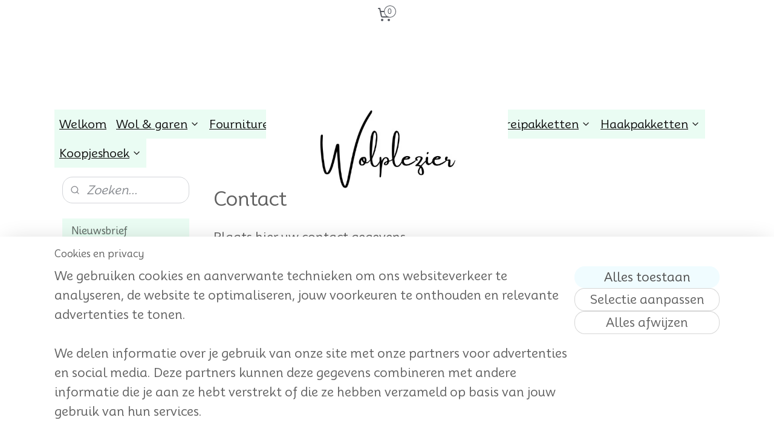

--- FILE ---
content_type: text/html; charset=UTF-8
request_url: https://www.wolplezier.nl/c-7943/contact/
body_size: 18894
content:
<!DOCTYPE html>
<!--[if lt IE 7]>
<html lang="nl"
      class="no-js lt-ie9 lt-ie8 lt-ie7 secure"> <![endif]-->
<!--[if IE 7]>
<html lang="nl"
      class="no-js lt-ie9 lt-ie8 is-ie7 secure"> <![endif]-->
<!--[if IE 8]>
<html lang="nl"
      class="no-js lt-ie9 is-ie8 secure"> <![endif]-->
<!--[if gt IE 8]><!-->
<html lang="nl" class="no-js secure">
<!--<![endif]-->
<head prefix="og: http://ogp.me/ns#">
    <meta http-equiv="Content-Type" content="text/html; charset=UTF-8"/>

    <title>Contact | Wolplezier</title>
    <meta name="robots" content="noarchive"/>
    <meta name="robots" content="index,follow,noodp,noydir"/>
    
    <meta name="viewport" content="width=device-width, initial-scale=1.0"/>
    <meta name="revisit-after" content="1 days"/>
    <meta name="generator" content="Mijnwebwinkel"/>
    <meta name="web_author" content="https://www.mijnwebwinkel.nl/"/>

    

    <meta property="og:site_name" content="Wolplezier"/>

    <meta property="og:title" content="Contact"/>
    <meta property="og:description" content="Plaats hier uw contact gegevens."/>
    <meta property="og:type" content="website"/>
    <meta property="og:url" content="https://www.wolplezier.nl/c-7943/contact/"/>

    <link rel="preload" as="style" href="https://static.myonlinestore.eu/assets/../js/fancybox/jquery.fancybox.css?20260114074236"
          onload="this.onload=null;this.rel='stylesheet'">
    <noscript>
        <link rel="stylesheet" href="https://static.myonlinestore.eu/assets/../js/fancybox/jquery.fancybox.css?20260114074236">
    </noscript>

    <link rel="stylesheet" type="text/css" href="https://asset.myonlinestore.eu/SyhhjfQlFVp8I06AndBh52wJ22ZN.css"/>

    <link rel="preload" as="style" href="https://static.myonlinestore.eu/assets/../fonts/fontawesome-6.4.2/css/fontawesome.min.css?20260114074236"
          onload="this.onload=null;this.rel='stylesheet'">
    <link rel="preload" as="style" href="https://static.myonlinestore.eu/assets/../fonts/fontawesome-6.4.2/css/solid.min.css?20260114074236"
          onload="this.onload=null;this.rel='stylesheet'">
    <link rel="preload" as="style" href="https://static.myonlinestore.eu/assets/../fonts/fontawesome-6.4.2/css/brands.min.css?20260114074236"
          onload="this.onload=null;this.rel='stylesheet'">
    <link rel="preload" as="style" href="https://static.myonlinestore.eu/assets/../fonts/fontawesome-6.4.2/css/v4-shims.min.css?20260114074236"
          onload="this.onload=null;this.rel='stylesheet'">
    <noscript>
        <link rel="stylesheet" href="https://static.myonlinestore.eu/assets/../fonts/font-awesome-4.1.0/css/font-awesome.4.1.0.min.css?20260114074236">
    </noscript>

    <link rel="preconnect" href="https://static.myonlinestore.eu/" crossorigin />
    <link rel="dns-prefetch" href="https://static.myonlinestore.eu/" />
    <link rel="preconnect" href="https://cdn.myonlinestore.eu" crossorigin />
    <link rel="dns-prefetch" href="https://cdn.myonlinestore.eu" />

    <script type="text/javascript" src="https://static.myonlinestore.eu/assets/../js/modernizr.js?20260114074236"></script>
        
    <link rel="canonical" href="https://www.wolplezier.nl/c-7943/contact/"/>
                    <link rel="shortcut icon" type="image/x-icon" href="data:image/x-icon;base64,">
        <link rel="icon" type="image/png" href="[data-uri]" />
    <script>
        var _rollbarConfig = {
        accessToken: 'd57a2075769e4401ab611d78421f1c89',
        captureUncaught: false,
        captureUnhandledRejections: false,
        verbose: false,
        payload: {
            environment: 'prod',
            person: {
                id: 1015,
            },
            ignoredMessages: [
                'request aborted',
                'network error',
                'timeout'
            ]
        },
        reportLevel: 'error'
    };
    // Rollbar Snippet
    !function(r){var e={};function o(n){if(e[n])return e[n].exports;var t=e[n]={i:n,l:!1,exports:{}};return r[n].call(t.exports,t,t.exports,o),t.l=!0,t.exports}o.m=r,o.c=e,o.d=function(r,e,n){o.o(r,e)||Object.defineProperty(r,e,{enumerable:!0,get:n})},o.r=function(r){"undefined"!=typeof Symbol&&Symbol.toStringTag&&Object.defineProperty(r,Symbol.toStringTag,{value:"Module"}),Object.defineProperty(r,"__esModule",{value:!0})},o.t=function(r,e){if(1&e&&(r=o(r)),8&e)return r;if(4&e&&"object"==typeof r&&r&&r.__esModule)return r;var n=Object.create(null);if(o.r(n),Object.defineProperty(n,"default",{enumerable:!0,value:r}),2&e&&"string"!=typeof r)for(var t in r)o.d(n,t,function(e){return r[e]}.bind(null,t));return n},o.n=function(r){var e=r&&r.__esModule?function(){return r.default}:function(){return r};return o.d(e,"a",e),e},o.o=function(r,e){return Object.prototype.hasOwnProperty.call(r,e)},o.p="",o(o.s=0)}([function(r,e,o){var n=o(1),t=o(4);_rollbarConfig=_rollbarConfig||{},_rollbarConfig.rollbarJsUrl=_rollbarConfig.rollbarJsUrl||"https://cdnjs.cloudflare.com/ajax/libs/rollbar.js/2.14.4/rollbar.min.js",_rollbarConfig.async=void 0===_rollbarConfig.async||_rollbarConfig.async;var a=n.setupShim(window,_rollbarConfig),l=t(_rollbarConfig);window.rollbar=n.Rollbar,a.loadFull(window,document,!_rollbarConfig.async,_rollbarConfig,l)},function(r,e,o){var n=o(2);function t(r){return function(){try{return r.apply(this,arguments)}catch(r){try{console.error("[Rollbar]: Internal error",r)}catch(r){}}}}var a=0;function l(r,e){this.options=r,this._rollbarOldOnError=null;var o=a++;this.shimId=function(){return o},"undefined"!=typeof window&&window._rollbarShims&&(window._rollbarShims[o]={handler:e,messages:[]})}var i=o(3),s=function(r,e){return new l(r,e)},d=function(r){return new i(s,r)};function c(r){return t(function(){var e=Array.prototype.slice.call(arguments,0),o={shim:this,method:r,args:e,ts:new Date};window._rollbarShims[this.shimId()].messages.push(o)})}l.prototype.loadFull=function(r,e,o,n,a){var l=!1,i=e.createElement("script"),s=e.getElementsByTagName("script")[0],d=s.parentNode;i.crossOrigin="",i.src=n.rollbarJsUrl,o||(i.async=!0),i.onload=i.onreadystatechange=t(function(){if(!(l||this.readyState&&"loaded"!==this.readyState&&"complete"!==this.readyState)){i.onload=i.onreadystatechange=null;try{d.removeChild(i)}catch(r){}l=!0,function(){var e;if(void 0===r._rollbarDidLoad){e=new Error("rollbar.js did not load");for(var o,n,t,l,i=0;o=r._rollbarShims[i++];)for(o=o.messages||[];n=o.shift();)for(t=n.args||[],i=0;i<t.length;++i)if("function"==typeof(l=t[i])){l(e);break}}"function"==typeof a&&a(e)}()}}),d.insertBefore(i,s)},l.prototype.wrap=function(r,e,o){try{var n;if(n="function"==typeof e?e:function(){return e||{}},"function"!=typeof r)return r;if(r._isWrap)return r;if(!r._rollbar_wrapped&&(r._rollbar_wrapped=function(){o&&"function"==typeof o&&o.apply(this,arguments);try{return r.apply(this,arguments)}catch(o){var e=o;throw e&&("string"==typeof e&&(e=new String(e)),e._rollbarContext=n()||{},e._rollbarContext._wrappedSource=r.toString(),window._rollbarWrappedError=e),e}},r._rollbar_wrapped._isWrap=!0,r.hasOwnProperty))for(var t in r)r.hasOwnProperty(t)&&(r._rollbar_wrapped[t]=r[t]);return r._rollbar_wrapped}catch(e){return r}};for(var p="log,debug,info,warn,warning,error,critical,global,configure,handleUncaughtException,handleAnonymousErrors,handleUnhandledRejection,captureEvent,captureDomContentLoaded,captureLoad".split(","),u=0;u<p.length;++u)l.prototype[p[u]]=c(p[u]);r.exports={setupShim:function(r,e){if(r){var o=e.globalAlias||"Rollbar";if("object"==typeof r[o])return r[o];r._rollbarShims={},r._rollbarWrappedError=null;var a=new d(e);return t(function(){e.captureUncaught&&(a._rollbarOldOnError=r.onerror,n.captureUncaughtExceptions(r,a,!0),e.wrapGlobalEventHandlers&&n.wrapGlobals(r,a,!0)),e.captureUnhandledRejections&&n.captureUnhandledRejections(r,a,!0);var t=e.autoInstrument;return!1!==e.enabled&&(void 0===t||!0===t||"object"==typeof t&&t.network)&&r.addEventListener&&(r.addEventListener("load",a.captureLoad.bind(a)),r.addEventListener("DOMContentLoaded",a.captureDomContentLoaded.bind(a))),r[o]=a,a})()}},Rollbar:d}},function(r,e){function o(r,e,o){if(e.hasOwnProperty&&e.hasOwnProperty("addEventListener")){for(var n=e.addEventListener;n._rollbarOldAdd&&n.belongsToShim;)n=n._rollbarOldAdd;var t=function(e,o,t){n.call(this,e,r.wrap(o),t)};t._rollbarOldAdd=n,t.belongsToShim=o,e.addEventListener=t;for(var a=e.removeEventListener;a._rollbarOldRemove&&a.belongsToShim;)a=a._rollbarOldRemove;var l=function(r,e,o){a.call(this,r,e&&e._rollbar_wrapped||e,o)};l._rollbarOldRemove=a,l.belongsToShim=o,e.removeEventListener=l}}r.exports={captureUncaughtExceptions:function(r,e,o){if(r){var n;if("function"==typeof e._rollbarOldOnError)n=e._rollbarOldOnError;else if(r.onerror){for(n=r.onerror;n._rollbarOldOnError;)n=n._rollbarOldOnError;e._rollbarOldOnError=n}e.handleAnonymousErrors();var t=function(){var o=Array.prototype.slice.call(arguments,0);!function(r,e,o,n){r._rollbarWrappedError&&(n[4]||(n[4]=r._rollbarWrappedError),n[5]||(n[5]=r._rollbarWrappedError._rollbarContext),r._rollbarWrappedError=null);var t=e.handleUncaughtException.apply(e,n);o&&o.apply(r,n),"anonymous"===t&&(e.anonymousErrorsPending+=1)}(r,e,n,o)};o&&(t._rollbarOldOnError=n),r.onerror=t}},captureUnhandledRejections:function(r,e,o){if(r){"function"==typeof r._rollbarURH&&r._rollbarURH.belongsToShim&&r.removeEventListener("unhandledrejection",r._rollbarURH);var n=function(r){var o,n,t;try{o=r.reason}catch(r){o=void 0}try{n=r.promise}catch(r){n="[unhandledrejection] error getting `promise` from event"}try{t=r.detail,!o&&t&&(o=t.reason,n=t.promise)}catch(r){}o||(o="[unhandledrejection] error getting `reason` from event"),e&&e.handleUnhandledRejection&&e.handleUnhandledRejection(o,n)};n.belongsToShim=o,r._rollbarURH=n,r.addEventListener("unhandledrejection",n)}},wrapGlobals:function(r,e,n){if(r){var t,a,l="EventTarget,Window,Node,ApplicationCache,AudioTrackList,ChannelMergerNode,CryptoOperation,EventSource,FileReader,HTMLUnknownElement,IDBDatabase,IDBRequest,IDBTransaction,KeyOperation,MediaController,MessagePort,ModalWindow,Notification,SVGElementInstance,Screen,TextTrack,TextTrackCue,TextTrackList,WebSocket,WebSocketWorker,Worker,XMLHttpRequest,XMLHttpRequestEventTarget,XMLHttpRequestUpload".split(",");for(t=0;t<l.length;++t)r[a=l[t]]&&r[a].prototype&&o(e,r[a].prototype,n)}}}},function(r,e){function o(r,e){this.impl=r(e,this),this.options=e,function(r){for(var e=function(r){return function(){var e=Array.prototype.slice.call(arguments,0);if(this.impl[r])return this.impl[r].apply(this.impl,e)}},o="log,debug,info,warn,warning,error,critical,global,configure,handleUncaughtException,handleAnonymousErrors,handleUnhandledRejection,_createItem,wrap,loadFull,shimId,captureEvent,captureDomContentLoaded,captureLoad".split(","),n=0;n<o.length;n++)r[o[n]]=e(o[n])}(o.prototype)}o.prototype._swapAndProcessMessages=function(r,e){var o,n,t;for(this.impl=r(this.options);o=e.shift();)n=o.method,t=o.args,this[n]&&"function"==typeof this[n]&&("captureDomContentLoaded"===n||"captureLoad"===n?this[n].apply(this,[t[0],o.ts]):this[n].apply(this,t));return this},r.exports=o},function(r,e){r.exports=function(r){return function(e){if(!e&&!window._rollbarInitialized){for(var o,n,t=(r=r||{}).globalAlias||"Rollbar",a=window.rollbar,l=function(r){return new a(r)},i=0;o=window._rollbarShims[i++];)n||(n=o.handler),o.handler._swapAndProcessMessages(l,o.messages);window[t]=n,window._rollbarInitialized=!0}}}}]);
    // End Rollbar Snippet
    </script>
    <script defer type="text/javascript" src="https://static.myonlinestore.eu/assets/../js/jquery.min.js?20260114074236"></script><script defer type="text/javascript" src="https://static.myonlinestore.eu/assets/../js/mww/shop.js?20260114074236"></script><script defer type="text/javascript" src="https://static.myonlinestore.eu/assets/../js/mww/shop/category.js?20260114074236"></script><script defer type="text/javascript" src="https://static.myonlinestore.eu/assets/../js/fancybox/jquery.fancybox.pack.js?20260114074236"></script><script defer type="text/javascript" src="https://static.myonlinestore.eu/assets/../js/fancybox/jquery.fancybox-thumbs.js?20260114074236"></script><script defer type="text/javascript" src="https://static.myonlinestore.eu/assets/../js/mww/image.js?20260114074236"></script><script defer type="text/javascript" src="https://static.myonlinestore.eu/assets/../js/mww/navigation.js?20260114074236"></script><script defer type="text/javascript" src="https://static.myonlinestore.eu/assets/../js/delay.js?20260114074236"></script><script defer type="text/javascript" src="https://static.myonlinestore.eu/assets/../js/mww/ajax.js?20260114074236"></script><script defer type="text/javascript" src="https://static.myonlinestore.eu/assets/../js/foundation/foundation.min.js?20260114074236"></script><script defer type="text/javascript" src="https://static.myonlinestore.eu/assets/../js/foundation/foundation/foundation.topbar.js?20260114074236"></script><script defer type="text/javascript" src="https://static.myonlinestore.eu/assets/../js/foundation/foundation/foundation.tooltip.js?20260114074236"></script><script defer type="text/javascript" src="https://static.myonlinestore.eu/assets/../js/mww/deferred.js?20260114074236"></script>
        <script src="https://static.myonlinestore.eu/assets/webpack/bootstrapper.ce10832e.js"></script>
    
    <script src="https://static.myonlinestore.eu/assets/webpack/vendor.85ea91e8.js" defer></script><script src="https://static.myonlinestore.eu/assets/webpack/main.c5872b2c.js" defer></script>
    
    <script src="https://static.myonlinestore.eu/assets/webpack/webcomponents.377dc92a.js" defer></script>
    
    <script src="https://static.myonlinestore.eu/assets/webpack/render.8395a26c.js" defer></script>

    <script>
        window.bootstrapper.add(new Strap('marketingScripts', []));
    </script>
        <script>
  window.dataLayer = window.dataLayer || [];

  function gtag() {
    dataLayer.push(arguments);
  }

    gtag(
    "consent",
    "default",
    {
      "ad_storage": "denied",
      "ad_user_data": "denied",
      "ad_personalization": "denied",
      "analytics_storage": "denied",
      "security_storage": "granted",
      "personalization_storage": "denied",
      "functionality_storage": "denied",
    }
  );

  gtag("js", new Date());
  gtag("config", 'G-HSRC51ENF9', { "groups": "myonlinestore" });</script>
<script async src="https://www.googletagmanager.com/gtag/js?id=G-HSRC51ENF9"></script>
        <script>
        
    </script>
        
<script>
    var marketingStrapId = 'marketingScripts'
    var marketingScripts = window.bootstrapper.use(marketingStrapId);

    if (marketingScripts === null) {
        marketingScripts = [];
    }

    
    window.bootstrapper.update(new Strap(marketingStrapId, marketingScripts));
</script>
    <noscript>
        <style>ul.products li {
                opacity: 1 !important;
            }</style>
    </noscript>

            <script>
                (function (w, d, s, l, i) {
            w[l] = w[l] || [];
            w[l].push({
                'gtm.start':
                    new Date().getTime(), event: 'gtm.js'
            });
            var f = d.getElementsByTagName(s)[0],
                j = d.createElement(s), dl = l != 'dataLayer' ? '&l=' + l : '';
            j.async = true;
            j.src =
                'https://www.googletagmanager.com/gtm.js?id=' + i + dl;
            f.parentNode.insertBefore(j, f);
        })(window, document, 'script', 'dataLayer', 'GTM-MSQ3L6L');
            </script>

</head>
<body    class="lang-nl_NL layout-width-1100 twoColumn">

    <noscript>
                    <iframe src="https://www.googletagmanager.com/ns.html?id=GTM-MSQ3L6L" height="0" width="0"
                    style="display:none;visibility:hidden"></iframe>
            </noscript>


<header>
    <a tabindex="0" id="skip-link" class="button screen-reader-text" href="#content">Spring naar de hoofdtekst</a>
</header>


<div id="react_element__filter"></div>

<div class="site-container">
    <div class="inner-wrap">
                    <nav class="tab-bar mobile-navigation custom-topbar ">
    <section class="left-button" style="display: none;">
        <a class="mobile-nav-button"
           href="#" data-react-trigger="mobile-navigation-toggle">
                <div   
    aria-hidden role="img"
    class="icon icon--sf-menu
        "
    >
    <svg><use xlink:href="#sf-menu"></use></svg>
    </div>
&#160;
                <span>Menu</span>        </a>
    </section>
    <section class="title-section">
        <span class="title">Wolplezier</span>
    </section>
    <section class="right-button">

                                            <a href="/customer/login/" class="foldout-account">
                <span class="profile-icon"
                      data-logged-in="false">    <div   
    aria-hidden role="img"
    class="icon icon--sf-user
        "
    >
    <svg><use xlink:href="#sf-user"></use></svg>
    </div>
</span>
                    <span class="profile-icon" data-logged-in="true"
                          style="display: none">    <div   
    aria-hidden role="img"
    class="icon icon--sf-user-check
        "
    >
    <svg><use xlink:href="#sf-user-check"></use></svg>
    </div>
</span>
                </a>
                                    
        <a href="/cart/" class="cart-icon hidden">
                <div   
    aria-hidden role="img"
    class="icon icon--sf-shopping-cart
        "
    >
    <svg><use xlink:href="#sf-shopping-cart"></use></svg>
    </div>
            <span class="cart-count" style="display: none"></span>
        </a>
    </section>
</nav>
        
        
        <div class="bg-container custom-css-container"             data-active-language="nl"
            data-current-date="18-01-2026"
            data-category-id="7943"
            data-article-id="unknown"
            data-article-category-id="unknown"
            data-article-name="unknown"
        >
            <noscript class="no-js-message">
                <div class="inner">
                    Javascript is uitgeschakeld.


Zonder Javascript is het niet mogelijk bestellingen te plaatsen in deze webwinkel en zijn een aantal functionaliteiten niet beschikbaar.
                </div>
            </noscript>

            <div id="header">
                <div id="react_root"><!-- --></div>
                <div
                    class="header-bar-top">
                                                
<div class="row header-bar-inner" data-bar-position="top" data-options="sticky_on: large; is_hover: true; scrolltop: true;" data-topbar>
    <section class="top-bar-section">
                                    <div class="module-container cart align-right2">
                    
<div class="header-cart module moduleCartCompact" data-ajax-cart-replace="true" data-productcount="0">
            <a href="/cart/?category_id=7943" class="foldout-cart">
                <div   
    aria-hidden role="img"
    class="icon icon--sf-shopping-cart
        "
            title="Winkelwagen"
    >
    <svg><use xlink:href="#sf-shopping-cart"></use></svg>
    </div>
            <span class="count">0</span>
        </a>
        <div class="hidden-cart-details">
            <div class="invisible-hover-area">
                <div data-mobile-cart-replace="true" class="cart-details">
                                            <div class="cart-summary">
                            Geen artikelen in winkelwagen.
                        </div>
                                    </div>

                            </div>
        </div>
    </div>

                </div>
                        </section>
</div>

                                    </div>

                

        
        

<sf-header-image
    class="web-component"
    header-element-height="133px"
    align="center"
    store-name="Wolplezier"
    store-url="https://www.wolplezier.nl/"
    background-image-url=""
    mobile-background-image-url=""
    logo-custom-width="400"
    logo-custom-height="133"
    page-column-width="1100"
    style="
        height: 133px;

        --background-color: #FFFFFF;
        --background-height: 133px;
        --background-aspect-ratio: 1;
        --scaling-background-aspect-ratio: 2.75;
        --mobile-background-height: 0px;
        --mobile-background-aspect-ratio: 1;
        --color: #616161;
        --logo-custom-width: 400px;
        --logo-custom-height: 133px;
        --logo-aspect-ratio: 3.0075187969925
        ">
            <a href="https://www.wolplezier.nl/" slot="logo" style="max-height: 100%;">
            <img
                src="https://cdn.myonlinestore.eu/93be4c69-6be1-11e9-a722-44a8421b9960/image/cache/full/5141e70d7f2365ec2c7fba6520deb5cdf404257b.jpg"
                alt="Wolplezier"
                style="
                    width: 400px;
                    height: 100%;
                    display: block;
                    max-height: 400px;
                    "
            />
        </a>
    </sf-header-image>
                <div class="header-bar-bottom">
                                                
<div class="row header-bar-inner" data-bar-position="header" data-options="sticky_on: large; is_hover: true; scrolltop: true;" data-topbar>
    <section class="top-bar-section">
                                    <nav class="module-container navigation navigation--mega-menu align-left">
                    <ul>
                            




<li class="">
            <a href="https://www.wolplezier.nl/" class="">
            Welkom
                    </a>

                                </li>
    

    


<li class="has-dropdown">
            <a href="https://www.wolplezier.nl/c-2494263/wol-garen/" class="">
            Wol &amp; garen
                                                <div aria-hidden role="img" class="icon"><svg><use xlink:href="#sf-chevron-down"></use></svg></div>
                                    </a>

                                                    
                <div class="mega-menu">
                    <div class="mega-menu__background"></div>
                    <ul class="mega-menu__list">
                                                    <li class="mega-menu__category">
                                <a class="mega-menu__category-title mega-menu__category-title--" href="https://www.wolplezier.nl/c-3059178/katia/" title="Katia">Katia</a>

                                                                                                        
                                    <ul class="mega-menu__category-list">
                                                                                    <li class="mega-menu__item ">
                                                <a class="mega-menu__link mega-menu__link--" href="https://www.wolplezier.nl/c-5877799/azteca/" title="Azteca">Azteca</a>
                                            </li>
                                                                                    <li class="mega-menu__item ">
                                                <a class="mega-menu__link mega-menu__link--" href="https://www.wolplezier.nl/c-3388553/capri/" title="Capri">Capri</a>
                                            </li>
                                                                                    <li class="mega-menu__item ">
                                                <a class="mega-menu__link mega-menu__link--" href="https://www.wolplezier.nl/c-5830665/cotton-merino-fine/" title="Cotton&#x20;Merino&#x20;Fine">Cotton Merino Fine</a>
                                            </li>
                                                                                    <li class="mega-menu__item ">
                                                <a class="mega-menu__link mega-menu__link--" href="https://www.wolplezier.nl/c-4855336/saigon/" title="Saigon">Saigon</a>
                                            </li>
                                                                                    <li class="mega-menu__item ">
                                                <a class="mega-menu__link mega-menu__link--" href="https://www.wolplezier.nl/c-5434598/soft-gratte/" title="Soft&#x20;Gratt&#x00E9;">Soft Gratté</a>
                                            </li>
                                        
                                                                                    <li class="mega-menu__item mega-menu__item--more">
                                                <a class="mega-menu__link mega-menu__link--" href="https://www.wolplezier.nl/c-3059178/katia/" title="Bekijk&#x20;meer">Bekijk meer    <div   
    aria-hidden role="img"
    class="icon icon--sf-chevron-right
                    icon--small
        "
    >
    <svg><use xlink:href="#sf-chevron-right"></use></svg>
    </div>
</a>
                                            </li>
                                                                            </ul>
                                                            </li>
                                                    <li class="mega-menu__category">
                                <a class="mega-menu__category-title mega-menu__category-title--" href="https://www.wolplezier.nl/c-2624766/scheepjes/" title="Scheepjes">Scheepjes</a>

                                                                                                        
                                    <ul class="mega-menu__category-list">
                                                                                    <li class="mega-menu__item ">
                                                <a class="mega-menu__link mega-menu__link--" href="https://www.wolplezier.nl/c-3388365/colourcrafter/" title="ColourCrafter">ColourCrafter</a>
                                            </li>
                                                                                    <li class="mega-menu__item ">
                                                <a class="mega-menu__link mega-menu__link--" href="https://www.wolplezier.nl/c-3385127/softfun/" title="Softfun">Softfun</a>
                                            </li>
                                                                                    <li class="mega-menu__item ">
                                                <a class="mega-menu__link mega-menu__link--" href="https://www.wolplezier.nl/c-5195951/scheepjes-whirl/" title="Scheepjes&#x20;Whirl">Scheepjes Whirl</a>
                                            </li>
                                                                                    <li class="mega-menu__item ">
                                                <a class="mega-menu__link mega-menu__link--" href="https://www.wolplezier.nl/c-7523691/scheepjes-mega-whirl/" title="Scheepjes&#x20;Mega&#x20;Whirl">Scheepjes Mega Whirl</a>
                                            </li>
                                                                                    <li class="mega-menu__item ">
                                                <a class="mega-menu__link mega-menu__link--" href="https://www.wolplezier.nl/c-5553507/whirlette/" title="Whirlette">Whirlette</a>
                                            </li>
                                        
                                                                                    <li class="mega-menu__item mega-menu__item--more">
                                                <a class="mega-menu__link mega-menu__link--" href="https://www.wolplezier.nl/c-2624766/scheepjes/" title="Bekijk&#x20;meer">Bekijk meer    <div   
    aria-hidden role="img"
    class="icon icon--sf-chevron-right
                    icon--small
        "
    >
    <svg><use xlink:href="#sf-chevron-right"></use></svg>
    </div>
</a>
                                            </li>
                                                                            </ul>
                                                            </li>
                                                    <li class="mega-menu__category">
                                <a class="mega-menu__category-title mega-menu__category-title--" href="https://www.wolplezier.nl/c-3937452/sokkenwol/" title="Sokkenwol">Sokkenwol</a>

                                                                                                        
                                    <ul class="mega-menu__category-list">
                                                                                    <li class="mega-menu__item ">
                                                <a class="mega-menu__link mega-menu__link--" href="https://www.wolplezier.nl/c-7348225/symmetric-socks-blossom/" title="Symmetric&#x20;Socks&#x20;Blossom">Symmetric Socks Blossom</a>
                                            </li>
                                                                                    <li class="mega-menu__item ">
                                                <a class="mega-menu__link mega-menu__link--" href="https://www.wolplezier.nl/c-7348243/symmetric-socks-rainbow/" title="Symmetric&#x20;Socks&#x20;Rainbow">Symmetric Socks Rainbow</a>
                                            </li>
                                                                                    <li class="mega-menu__item ">
                                                <a class="mega-menu__link mega-menu__link--" href="https://www.wolplezier.nl/c-7271046/funny-socks/" title="Funny&#x20;Socks">Funny Socks</a>
                                            </li>
                                                                                    <li class="mega-menu__item ">
                                                <a class="mega-menu__link mega-menu__link--" href="https://www.wolplezier.nl/c-7348345/united-socks/" title="United&#x20;Socks">United Socks</a>
                                            </li>
                                                                                    <li class="mega-menu__item ">
                                                <a class="mega-menu__link mega-menu__link--" href="https://www.wolplezier.nl/c-7406327/katia-aiti-socks/" title="Katia&#x20;Aiti&#x20;Socks">Katia Aiti Socks</a>
                                            </li>
                                        
                                                                                    <li class="mega-menu__item mega-menu__item--more">
                                                <a class="mega-menu__link mega-menu__link--" href="https://www.wolplezier.nl/c-3937452/sokkenwol/" title="Bekijk&#x20;meer">Bekijk meer    <div   
    aria-hidden role="img"
    class="icon icon--sf-chevron-right
                    icon--small
        "
    >
    <svg><use xlink:href="#sf-chevron-right"></use></svg>
    </div>
</a>
                                            </li>
                                                                            </ul>
                                                            </li>
                                                    <li class="mega-menu__category">
                                <a class="mega-menu__category-title mega-menu__category-title--" href="https://www.wolplezier.nl/c-7505358/rico/" title="Rico">Rico</a>

                                                                                                        
                                    <ul class="mega-menu__category-list">
                                                                                    <li class="mega-menu__item ">
                                                <a class="mega-menu__link mega-menu__link--" href="https://www.wolplezier.nl/c-7505361/ricorumi-spin-spin/" title="Ricorumi&#x20;Spin&#x20;Spin">Ricorumi Spin Spin</a>
                                            </li>
                                        
                                                                            </ul>
                                                            </li>
                                                    <li class="mega-menu__category">
                                <a class="mega-menu__category-title mega-menu__category-title--" href="https://www.wolplezier.nl/c-7704531/too-good-to-go-boxen/" title="Too&#x20;Good&#x20;To&#x20;Go&#x20;boxen&#x21;">Too Good To Go boxen!</a>

                                                            </li>
                        
                                            </ul>
                </div>
                        </li>
    

    


<li class="has-dropdown">
            <a href="https://www.wolplezier.nl/c-3492622/fournituren/" class="">
            Fournituren
                                                <div aria-hidden role="img" class="icon"><svg><use xlink:href="#sf-chevron-down"></use></svg></div>
                                    </a>

                                                    
                <div class="mega-menu">
                    <div class="mega-menu__background"></div>
                    <ul class="mega-menu__list">
                                                    <li class="mega-menu__category">
                                <a class="mega-menu__category-title mega-menu__category-title--" href="https://www.wolplezier.nl/c-4907144/haaknaalden/" title="Haaknaalden">Haaknaalden</a>

                                                                                                        
                                    <ul class="mega-menu__category-list">
                                                                                    <li class="mega-menu__item ">
                                                <a class="mega-menu__link mega-menu__link--" href="https://www.wolplezier.nl/c-4907145/haaknaalden-opry/" title="Haaknaalden&#x20;opry">Haaknaalden opry</a>
                                            </li>
                                        
                                                                            </ul>
                                                            </li>
                                                    <li class="mega-menu__category">
                                <a class="mega-menu__category-title mega-menu__category-title--" href="https://www.wolplezier.nl/c-4916234/breinaalden/" title="Breinaalden">Breinaalden</a>

                                                                                                        
                                    <ul class="mega-menu__category-list">
                                                                                    <li class="mega-menu__item ">
                                                <a class="mega-menu__link mega-menu__link--" href="https://www.wolplezier.nl/c-4916326/breinaalden-voor-sokken/" title="Breinaalden&#x20;voor&#x20;sokken">Breinaalden voor sokken</a>
                                            </li>
                                                                                    <li class="mega-menu__item ">
                                                <a class="mega-menu__link mega-menu__link--" href="https://www.wolplezier.nl/c-5569296/addi-rondbreinaalden/" title="Addi&#x20;Rondbreinaalden">Addi Rondbreinaalden</a>
                                            </li>
                                        
                                                                            </ul>
                                                            </li>
                                                    <li class="mega-menu__category">
                                <a class="mega-menu__category-title mega-menu__category-title--" href="https://www.wolplezier.nl/c-5669324/haak-en-brei-accessoires/" title="Haak&#x20;en&#x20;Brei&#x20;accessoires">Haak en Brei accessoires</a>

                                                            </li>
                                                    <li class="mega-menu__category">
                                <a class="mega-menu__category-title mega-menu__category-title--" href="https://www.wolplezier.nl/c-5545024/overige-naalden/" title="Overige&#x20;naalden">Overige naalden</a>

                                                            </li>
                                                    <li class="mega-menu__category">
                                <a class="mega-menu__category-title mega-menu__category-title--" href="https://www.wolplezier.nl/c-5642684/overige-fournituren/" title="Overige&#x20;fournituren">Overige fournituren</a>

                                                            </li>
                                                    <li class="mega-menu__category">
                                <a class="mega-menu__category-title mega-menu__category-title--" href="https://www.wolplezier.nl/c-3385145/benodigdheden/" title="Benodigdheden">Benodigdheden</a>

                                                                                                        
                                    <ul class="mega-menu__category-list">
                                                                                    <li class="mega-menu__item ">
                                                <a class="mega-menu__link mega-menu__link--" href="https://www.wolplezier.nl/c-4915568/metalen-ringen/" title="Metalen&#x20;ringen">Metalen ringen</a>
                                            </li>
                                                                                    <li class="mega-menu__item ">
                                                <a class="mega-menu__link mega-menu__link--" href="https://www.wolplezier.nl/c-5669411/veiligheidsogen/" title="Veiligheidsogen">Veiligheidsogen</a>
                                            </li>
                                                                                    <li class="mega-menu__item ">
                                                <a class="mega-menu__link mega-menu__link--" href="https://www.wolplezier.nl/c-4915613/vulling/" title="Vulling">Vulling</a>
                                            </li>
                                        
                                                                            </ul>
                                                            </li>
                        
                                            </ul>
                </div>
                        </li>
    

    


<li class="has-dropdown">
            <a href="https://www.wolplezier.nl/c-2625123/boeken-patronen/" class="">
            Boeken &amp; patronen
                                                <div aria-hidden role="img" class="icon"><svg><use xlink:href="#sf-chevron-down"></use></svg></div>
                                    </a>

                                                    
                <div class="mega-menu">
                    <div class="mega-menu__background"></div>
                    <ul class="mega-menu__list">
                                                    <li class="mega-menu__category">
                                <a class="mega-menu__category-title mega-menu__category-title--" href="https://www.wolplezier.nl/c-4801165/magazines-katia/" title="Magazines&#x20;Katia">Magazines Katia</a>

                                                            </li>
                                                    <li class="mega-menu__category">
                                <a class="mega-menu__category-title mega-menu__category-title--" href="https://www.wolplezier.nl/c-4915287/gratis-patronen/" title="Gratis&#x20;patronen">Gratis patronen</a>

                                                                                                        
                                    <ul class="mega-menu__category-list">
                                                                                    <li class="mega-menu__item ">
                                                <a class="mega-menu__link mega-menu__link--" href="https://www.wolplezier.nl/c-7605189/herfstslinger/" title="Herfstslinger">Herfstslinger</a>
                                            </li>
                                                                                    <li class="mega-menu__item ">
                                                <a class="mega-menu__link mega-menu__link--" href="https://www.wolplezier.nl/c-7699308/kerstboompjes-slinger/" title="Kerstboompjes-slinger&#x21;">Kerstboompjes-slinger!</a>
                                            </li>
                                        
                                                                            </ul>
                                                            </li>
                                                    <li class="mega-menu__category">
                                <a class="mega-menu__category-title mega-menu__category-title--" href="https://www.wolplezier.nl/c-5708280/yarn-the-after-party/" title="Yarn&#x20;The&#x20;After&#x20;Party">Yarn The After Party</a>

                                                            </li>
                                                    <li class="mega-menu__category">
                                <a class="mega-menu__category-title mega-menu__category-title--" href="https://www.wolplezier.nl/c-7605174/scheepjes-boeken-portfolio-s/" title="Scheepjes&#x20;boeken&#x20;&amp;&#x20;portfolio&#x27;s">Scheepjes boeken &amp; portfolio&#039;s</a>

                                                            </li>
                                                    <li class="mega-menu__category">
                                <a class="mega-menu__category-title mega-menu__category-title--" href="https://www.wolplezier.nl/c-7605177/overige-boeken/" title="Overige&#x20;boeken">Overige boeken</a>

                                                            </li>
                        
                                            </ul>
                </div>
                        </li>
    

    
    

<li class="has-dropdown active">
            <a href="https://www.wolplezier.nl/c-7943/contact/" class="">
            Contact
                                                <div aria-hidden role="img" class="icon"><svg><use xlink:href="#sf-chevron-down"></use></svg></div>
                                    </a>

                                                    
                <div class="mega-menu">
                    <div class="mega-menu__background"></div>
                    <ul class="mega-menu__list">
                                                    <li class="mega-menu__category">
                                <a class="mega-menu__category-title mega-menu__category-title--" href="https://www.wolplezier.nl/c-4742315/algemene-voorwaarden/" title="ALGEMENE&#x20;VOORWAARDEN">ALGEMENE VOORWAARDEN</a>

                                                            </li>
                        
                                            </ul>
                </div>
                        </li>
    

    


<li class="has-dropdown">
            <a href="https://www.wolplezier.nl/c-7605090/breipakketten/" class="">
            Breipakketten
                                                <div aria-hidden role="img" class="icon"><svg><use xlink:href="#sf-chevron-down"></use></svg></div>
                                    </a>

                                                    
                <div class="mega-menu">
                    <div class="mega-menu__background"></div>
                    <ul class="mega-menu__list">
                                                    <li class="mega-menu__category">
                                <a class="mega-menu__category-title mega-menu__category-title--" href="https://www.wolplezier.nl/c-7605096/truien-vesten/" title="Truien&#x20;&amp;&#x20;vesten">Truien &amp; vesten</a>

                                                            </li>
                                                    <li class="mega-menu__category">
                                <a class="mega-menu__category-title mega-menu__category-title--" href="https://www.wolplezier.nl/c-7605099/sjaals-omslagdoeken/" title="Sjaals&#x20;&amp;&#x20;omslagdoeken">Sjaals &amp; omslagdoeken</a>

                                                            </li>
                                                    <li class="mega-menu__category">
                                <a class="mega-menu__category-title mega-menu__category-title--" href="https://www.wolplezier.nl/c-7605102/dekens-kussens/" title="Dekens&#x20;&amp;&#x20;kussens">Dekens &amp; kussens</a>

                                                            </li>
                                                    <li class="mega-menu__category">
                                <a class="mega-menu__category-title mega-menu__category-title--" href="https://www.wolplezier.nl/c-7605105/baby-kinderkleding/" title="Baby-&#x20;&amp;&#x20;kinderkleding">Baby- &amp; kinderkleding</a>

                                                            </li>
                                                    <li class="mega-menu__category">
                                <a class="mega-menu__category-title mega-menu__category-title--" href="https://www.wolplezier.nl/c-7605108/overige-breipakketten/" title="Overige&#x20;breipakketten">Overige breipakketten</a>

                                                            </li>
                        
                                            </ul>
                </div>
                        </li>
    

    


<li class="has-dropdown">
            <a href="https://www.wolplezier.nl/c-7605093/haakpakketten/" class="">
            Haakpakketten
                                                <div aria-hidden role="img" class="icon"><svg><use xlink:href="#sf-chevron-down"></use></svg></div>
                                    </a>

                                                    
                <div class="mega-menu">
                    <div class="mega-menu__background"></div>
                    <ul class="mega-menu__list">
                                                    <li class="mega-menu__category">
                                <a class="mega-menu__category-title mega-menu__category-title--" href="https://www.wolplezier.nl/c-7605111/truien-vesten/" title="Truien&#x20;&amp;&#x20;vesten">Truien &amp; vesten</a>

                                                            </li>
                                                    <li class="mega-menu__category">
                                <a class="mega-menu__category-title mega-menu__category-title--" href="https://www.wolplezier.nl/c-7605114/sjaals-omslagdoeken/" title="Sjaals&#x20;&amp;&#x20;omslagdoeken">Sjaals &amp; omslagdoeken</a>

                                                            </li>
                                                    <li class="mega-menu__category">
                                <a class="mega-menu__category-title mega-menu__category-title--" href="https://www.wolplezier.nl/c-7605117/dekens-kussens/" title="Dekens&#x20;&amp;&#x20;kussens">Dekens &amp; kussens</a>

                                                            </li>
                                                    <li class="mega-menu__category">
                                <a class="mega-menu__category-title mega-menu__category-title--" href="https://www.wolplezier.nl/c-7605120/baby-kinderkleding/" title="Baby-&#x20;&amp;&#x20;kinderkleding">Baby- &amp; kinderkleding</a>

                                                            </li>
                                                    <li class="mega-menu__category">
                                <a class="mega-menu__category-title mega-menu__category-title--" href="https://www.wolplezier.nl/c-7605123/mandala-s/" title="Mandala&#x27;s&#x20;">Mandala&#039;s </a>

                                                            </li>
                                                    <li class="mega-menu__category">
                                <a class="mega-menu__category-title mega-menu__category-title--" href="https://www.wolplezier.nl/c-7605126/slingers-overige-haakpakketten/" title="Slingers&#x20;&amp;&#x20;overige&#x20;haakpakketten">Slingers &amp; overige haakpakketten</a>

                                                            </li>
                                                    <li class="mega-menu__category">
                                <a class="mega-menu__category-title mega-menu__category-title--" href="https://www.wolplezier.nl/c-7614759/knuffels/" title="Knuffels">Knuffels</a>

                                                            </li>
                                                    <li class="mega-menu__category">
                                <a class="mega-menu__category-title mega-menu__category-title--" href="https://www.wolplezier.nl/c-7698590/kerst/" title="Kerst">Kerst</a>

                                                            </li>
                        
                                            </ul>
                </div>
                        </li>
    

    


<li class="has-dropdown">
            <a href="https://www.wolplezier.nl/c-7733712/koopjeshoek/" class="">
            Koopjeshoek
                                                <div aria-hidden role="img" class="icon"><svg><use xlink:href="#sf-chevron-down"></use></svg></div>
                                    </a>

                                                    
                <div class="mega-menu">
                    <div class="mega-menu__background"></div>
                    <ul class="mega-menu__list">
                                                    <li class="mega-menu__category">
                                <a class="mega-menu__category-title mega-menu__category-title--" href="https://www.wolplezier.nl/c-7718103/delicia/" title="Delicia">Delicia</a>

                                                            </li>
                                                    <li class="mega-menu__category">
                                <a class="mega-menu__category-title mega-menu__category-title--" href="https://www.wolplezier.nl/c-5817490/mohair-cotton/" title="Mohair&#x20;Cotton">Mohair Cotton</a>

                                                            </li>
                                                    <li class="mega-menu__category">
                                <a class="mega-menu__category-title mega-menu__category-title--" href="https://www.wolplezier.nl/c-7406504/big-bambi/" title="Big&#x20;Bambi">Big Bambi</a>

                                                            </li>
                                                    <li class="mega-menu__category">
                                <a class="mega-menu__category-title mega-menu__category-title--" href="https://www.wolplezier.nl/c-7595940/holi/" title="Holi">Holi</a>

                                                            </li>
                                                    <li class="mega-menu__category">
                                <a class="mega-menu__category-title mega-menu__category-title--" href="https://www.wolplezier.nl/c-7348486/funny-aran/" title="Funny&#x20;Aran">Funny Aran</a>

                                                            </li>
                                                    <li class="mega-menu__category">
                                <a class="mega-menu__category-title mega-menu__category-title--" href="https://www.wolplezier.nl/c-7534794/paint/" title="Paint">Paint</a>

                                                            </li>
                        
                                            </ul>
                </div>
                        </li>

                    </ul>
                </nav>
                        </section>
</div>

                                    </div>
            </div>

                            <div class="mega-menu-overlay"></div>
            
            
            <div id="content" class="columncount-2">
                <div class="row">
                                                                                                                            <div class="columns large-11 medium-10 medium-push-4 large-push-3" id="centercolumn">
    
    
                                <script>
        window.bootstrapper.add(new Strap('filters', ));
        window.bootstrapper.add(new Strap('criteria', ));
    </script>
    
                        
                        <div class="intro rte_content">
                    <h1>Contact</h1>
                            <p>Plaats hier uw contact gegevens.</p>
            </div>

    


<form accept-charset="UTF-8" name="contact"
          method="post" action="https://www.wolplezier.nl/c-7943/contact/" class="block legacy">

<div class="form-group        ">
    <label class="control-label required" for="contact_name">Uw naam</label><div class="control-group">
            <div class="control-container   no-errors    ">
                                <input type="text"
            id="contact_name" name="contact[name]" required="required" class="form-control"
                                                    data-validator-range="0-0"
                />
                    </div>
                                </div>
</div>
    
<div class="form-group        ">
    <label class="control-label required" for="contact_email">Uw e-mail</label><div class="control-group">
            <div class="control-container   no-errors    ">
                                <input type="email"
            id="contact_email" name="contact[email]" required="required" class="form-control"
                                                    data-validator-range="0-0"
                />
                    </div>
                                </div>
</div>
    
<div class="form-group        ">
    <label class="control-label" for="contact_phone">Uw telefoonnummer</label><div class="control-group">
            <div class="control-container   no-errors    ">
                                <input type="text"
            id="contact_phone" name="contact[phone]" class="form-control"
                                                    data-validator-range="0-0"
                />
                    </div>
                                </div>
</div>
    
<div class="form-group        ">
    <label class="control-label" for="contact_message">Uw bericht</label><div class="control-group">
            <div class="control-container   no-errors    ">
                                    
    <textarea id="contact_message" name="contact[message]" rows="7" class="form-control"
                            data-validator-range="0-0"
            ></textarea>
    
    
            </div>
                                </div>
</div>
    

<div style="display: none">
    <div class="form-group        ">
    <label class="control-label" for="contact_website">Website</label><div class="control-group">
            <div class="control-container   no-errors    ">
                                <input type="text"
            id="contact_website" name="contact[website]" class="form-control"
                                                    data-validator-range="0-0"
                />
                    </div>
                                </div>
</div>
    
</div>

    
    <input type="checkbox" id="contact_newsletter_signup_signup" name="contact[newsletter_signup][signup]" class="form-control" value="1" />
    <label class="control-label" for="contact_newsletter_signup_signup">Ik wil tevens graag de nieuwsbrief ontvangen.</label>

<div class="form-group">
    <div class="control-group">
        <div class="control-container">
            <img class="captcha_image" id="captcha_696cc87181c14" src="/_gcb/generate-captcha/_captcha_captcha?n=a74deb1b589040b303f86565f9f98962" alt="" title="captcha" width="130" height="50" /><script type="text/javascript">
        function reload_captcha_696cc87181c14() {
            var img = document.getElementById('captcha_696cc87181c14');
            img.src = '/_gcb/generate-captcha/_captcha_captcha?n=a74deb1b589040b303f86565f9f98962?n=' + (new Date()).getTime();
        }
    </script><a class="captcha_reload" href="javascript:reload_captcha_696cc87181c14();">Vernieuwen</a><input type="text"
            id="contact_captcha" name="contact[captcha]" required="required" class="form-control"
                                                    data-validator-range="0-0"
                />
        </div>
    </div>
    <label class="control-label required" for="contact_captcha">Typ de code over om verder te gaan</label>
    
</div>
<div class="form-group">
    <div class="control-group">
        <button type="submit" value="1" class="btn">Verzenden</button>
    </div>
</div>

<input type="hidden"
            id="contact_categoryID" name="contact[categoryID]" class="form-control"
            value="7943"                                         data-validator-range="0-0"
                />
        <input type="hidden"
            id="contact__token" name="contact[_token]" class="form-control"
            value="22ece7b.hslH8GAScL0ru5031fGrY18F8YPLhLuLyWjRkANzlIQ.7owswShAAM8d7dJmnqTPLmwxibWc7vLd5F6J2Xo1-uj3sT-zNnQh01Hf2A"                                         data-validator-range="0-0"
                />
        </form>

<script type="text/javascript">document.input.check.value = 1;</script>



    
    
        

    
                    <div class="subnav_after_articles">
                <ul class="subnav subtitles">
                                                                                        <li>
                        <div class="inner">
                            <a href="https://www.wolplezier.nl/c-4742315/algemene-voorwaarden/" title="ALGEMENE VOORWAARDEN"
                                                                     class="image empty">
                                                            </a>
                            <a href="https://www.wolplezier.nl/c-4742315/algemene-voorwaarden/" class="title">
                                ALGEMENE VOORWAARDEN
                            </a>
                        </div>
                    </li>
                                        </ul>
        </div>
    
            
    </div>
<div class="columns large-3 medium-4 medium-pull-10 large-pull-11" id="leftcolumn">
            <div class="pane paneColumn paneColumnLeft">
            <div class="search-block search-column">
    <div class="react_element__searchbox" 
        data-post-url="/search/" 
        data-search-phrase=""></div>
</div>
            
<div class="block block-newsletter">
    <h3>Nieuwsbrief</h3>

    <div class="intro-text">
        Meld u aan voor onze nieuwsbrief
    </div>

    <a href="https://www.wolplezier.nl/newsletter/" class="btn">Aanmelden</a>
</div>

            
<div class="block my-account-column">
            <h3>Mijn account</h3>
        <h3 class="no-background">Inloggen</h3>
        <div class="form-group">
            <form accept-charset="UTF-8" name=""
          method="post" action="/customer/login/?referer=/c-7943/contact/" class="legacy" id="login_form">
            <script>
    document.addEventListener("DOMContentLoaded", function () {
        Array.from(document.querySelectorAll("#login_form")).map(
            form => form.addEventListener("submit", function () {
                Array.from(document.querySelectorAll("#login")).map(button => button.disabled = true);
            })
        );
    });
</script>
            
            <div class="form-group        ">
    <label class="control-label required" for="customer_account_username">E-mailadres</label><div class="control-group">
            <div class="control-container   no-errors    ">
                                <input type="email"
            id="customer_account_username" name="_username" required="required" class="default form-control" maxlength="100"
                                                    data-validator-range="0-0"
                />
                    </div>
                                </div>
</div>
    
            <div class="form-group        ">
    <label class="control-label required" for="customer_account_password">Wachtwoord</label><div class="control-group">
            <div class="control-container   no-errors    ">
                                <input type="password"
            id="customer_account_password" name="_password" required="required" class="default form-control" maxlength="64"
                                                    data-validator-range="0-0"
                />
                    </div>
                                </div>
</div>
    
            <div class="form-row buttons">
                <button type="submit" id="login" name="login" class="btn">
                    Inloggen
                </button>
            </div>
            <input type="hidden"
            id="_csrf_token" name="_csrf_token" class="form-control"
            value="54a1755af132be62bd2a5e7625c4a6._ZLuPax5zOU4guiG98ZgjIt_5Y58nN0incUL9Q12QsI.qOuLSc8rhbBQ1aLKuYgxvMUS0OMfqeRW071imn4_HbOl9oJL9ku-1nzFjw"                                         data-validator-range="0-0"
                />
        </form>
        </div>
        <br/>
        <a href="/customer/forgot-password/">Wachtwoord vergeten?</a>
                    <hr/>
            <h3 class="no-background">Geen account?</h3>
            <p>
                Met een account kun je sneller bestellen en heb je een overzicht van je eerdere bestellingen.
            </p>
            <a href="https://www.wolplezier.nl/customer/register/?referer=/c-7943/contact/"
               class="btn">Account aanmaken</a>
            </div>

            <div id="fb-root"></div>
<script async defer crossorigin="anonymous" src="https://connect.facebook.net/nl_NL/sdk.js#xfbml=1&version=v20.0" nonce="ef729EoP"></script>
<div class="facebook module">
    <div class="moduleFacebook">
        <a href="https://www.facebook.com/wolplezierindronten" target="_blank">
            <i class="fa fa-facebook-square"></i>
            wolplezier        </a>
    </div>
    <div class="fb-like"
         data-href="https://www.facebook.com/wolplezierindronten"
         data-colorscheme="light"
         data-layout="standard"
         data-action="like"
         data-share="false"
         data-width="210"></div>
</div>

    </div>

    </div>
                                                                                        </div>
            </div>
        </div>

                <div id="mwwFooter">
            <div class="row mwwFooter">
                <div class="columns small-14">
                                                                                                                                                © 2006 - 2026 Wolplezier
                        | <a href="https://www.wolplezier.nl/sitemap/" class="footer">sitemap</a>
                        | <a href="https://www.wolplezier.nl/rss/" class="footer" target="_blank">rss</a>
                                                    | <a href="https://www.mijnwebwinkel.nl/webshop-starten?utm_medium=referral&amp;utm_source=ecommerce_website&amp;utm_campaign=myonlinestore_shops_pro_nl" class="footer" target="_blank">webwinkel beginnen</a>
    -
    powered by <a href="https://www.mijnwebwinkel.nl/?utm_medium=referral&amp;utm_source=ecommerce_website&amp;utm_campaign=myonlinestore_shops_pro_nl" class="footer" target="_blank">Mijnwebwinkel</a>                                                            </div>
            </div>
        </div>
    </div>
</div>

<script>
    window.bootstrapper.add(new Strap('storeNotifications', {
        notifications: [],
    }));

    var storeLocales = [
                'nl_NL',
                'en_GB',
                'de_DE',
            ];
    window.bootstrapper.add(new Strap('storeLocales', storeLocales));

    window.bootstrapper.add(new Strap('consentBannerSettings', {"enabled":true,"privacyStatementPageId":null,"privacyStatementPageUrl":null,"updatedAt":"2024-02-29T11:31:41+01:00","updatedAtTimestamp":1709202701,"consentTypes":{"required":{"enabled":true,"title":"Noodzakelijk","text":"Cookies en technieken die zijn nodig om de website bruikbaar te maken, zoals het onthouden van je winkelmandje, veilig afrekenen en toegang tot beveiligde gedeelten van de website. Zonder deze cookies kan de website niet naar behoren werken."},"analytical":{"enabled":true,"title":"Statistieken","text":"Cookies en technieken die anoniem gegevens verzamelen en rapporteren over het gebruik van de website, zodat de website geoptimaliseerd kan worden."},"functional":{"enabled":false,"title":"Functioneel","text":"Cookies en technieken die helpen om optionele functionaliteiten aan de website toe te voegen, zoals chatmogelijkheden, het verzamelen van feedback en andere functies van derden."},"marketing":{"enabled":true,"title":"Marketing","text":"Cookies en technieken die worden ingezet om bezoekers gepersonaliseerde en relevante advertenties te kunnen tonen op basis van eerder bezochte pagina’s, en om de effectiviteit van advertentiecampagnes te analyseren."},"personalization":{"enabled":false,"title":"Personalisatie","text":"Cookies en technieken om de vormgeving en inhoud van de website op u aan te passen, zoals de taal of vormgeving van de website."}},"labels":{"banner":{"title":"Cookies en privacy","text":"We gebruiken cookies en aanverwante technieken om ons websiteverkeer te analyseren, de website te optimaliseren, jouw voorkeuren te onthouden en relevante advertenties te tonen.\n\nWe delen informatie over je gebruik van onze site met onze partners voor advertenties en social media. Deze partners kunnen deze gegevens combineren met andere informatie die je aan ze hebt verstrekt of die ze hebben verzameld op basis van jouw gebruik van hun services."},"modal":{"title":"Cookie- en privacyinstellingen","text":"We gebruiken cookies en aanverwante technieken om ons websiteverkeer te analyseren, de website te optimaliseren, jouw voorkeuren te onthouden en relevante advertenties te tonen.\n\nWe delen informatie over je gebruik van onze site met onze partners voor advertenties en social media. Deze partners kunnen deze gegevens combineren met andere informatie die je aan ze hebt verstrekt of die ze hebben verzameld op basis van jouw gebruik van hun services."},"button":{"title":"Cookie- en privacyinstellingen","text":"button_text"}}}));
    window.bootstrapper.add(new Strap('store', {"availableBusinessModels":"B2C","currency":"EUR","currencyDisplayLocale":"nl_NL","discountApplicable":true,"googleTrackingType":"gtag","id":"1015","locale":"nl_NL","loginRequired":true,"roles":[],"storeName":"Wolplezier","uuid":"93be4c69-6be1-11e9-a722-44a8421b9960"}));
    window.bootstrapper.add(new Strap('merchant', { isMerchant: false }));
    window.bootstrapper.add(new Strap('customer', { authorized: false }));

    window.bootstrapper.add(new Strap('layout', {"hideCurrencyValuta":false}));
    window.bootstrapper.add(new Strap('store_layout', { width: 1100 }));
    window.bootstrapper.add(new Strap('theme', {"button_border_radius":17,"button_inactive_background_color":"D3D5D9","divider_border_color":"F5F6FA","border_radius":0,"ugly_shadows":false,"flexbox_image_size":"cover","block_background_centercolumn":"","cta_color":"36C947","hyperlink_color":"616161","general_link_hover_color":null,"content_padding":null,"price_color":"","price_font_size":20,"center_short_description":false,"navigation_link_bg_color":"EAFCF3","navigation_link_fg_color":"100f0f","navigation_active_bg_color":"","navigation_active_fg_color":"","navigation_arrow_color":"","navigation_font":"google_Mooli","navigation_font_size":19,"store_color_head":"#FFFFFF","store_color_head_font":"#616161","store_color_background_main":"#FFFFFF","store_color_topbar_font":"#575B62","store_color_background":"#FFFFFF","store_color_border":"","store_color_block_head":"#EAFCF3","store_color_block_font":"#616161","store_color_block_background":"","store_color_headerbar_font":"#454545","store_color_headerbar_background":"#FFFFFF","store_font_type":"google_Mooli","store_header_font_type":"google_Mooli","store_header_font_size":7,"store_font_size":20,"store_font_color":"#616161","store_button_color":"#F0FCFF","store_button_font_color":"#4F4F4F","action_price_color":"#36C947","article_font_size":18,"store_htags_color":"#616161"}));
    window.bootstrapper.add(new Strap('shippingGateway', {"shippingCountries":["NL","BE"]}));

    window.bootstrapper.add(new Strap('commonTranslations', {
        customerSexMale: 'De heer',
        customerSexFemale: 'Mevrouw',
        oopsTryAgain: 'Er ging iets mis, probeer het opnieuw',
        totalsHideTaxSpecs: 'Verberg de btw specificaties',
        totalsShowTaxSpecs: 'Toon de btw specificaties',
        searchInputPlaceholder: 'Zoeken...',
    }));

    window.bootstrapper.add(new Strap('saveForLaterTranslations', {
        saveForLaterSavedLabel: 'Bewaard',
        saveForLaterSavedItemsLabel: 'Bewaarde items',
        saveForLaterTitle: 'Bewaar voor later',
    }));

    window.bootstrapper.add(new Strap('loyaltyTranslations', {
        loyaltyProgramTitle: 'Spaarprogramma',
        loyaltyPointsLabel: 'Spaarpunten',
        loyaltyRewardsLabel: 'beloningen',
    }));

    window.bootstrapper.add(new Strap('saveForLater', {
        enabled: false    }))

    window.bootstrapper.add(new Strap('loyalty', {
        enabled: false
    }))

    window.bootstrapper.add(new Strap('paymentTest', {
        enabled: false,
        stopUrl: "https:\/\/www.wolplezier.nl\/nl_NL\/logout\/"
    }));

    window.bootstrapper.add(new Strap('analyticsTracking', {
                gtag: true,
        datalayer: true,
            }));
</script>

<div id="react_element__mobnav"></div>

<script type="text/javascript">
    window.bootstrapper.add(new Strap('mobileNavigation', {
        search_url: 'https://www.wolplezier.nl/search/',
        navigation_structure: {
            id: 0,
            parentId: null,
            text: 'root',
            children: [{"id":7146066,"parent_id":2668500,"style":"divider","url":"","text":null,"active":false},{"id":7941,"parent_id":2668500,"style":"","url":"https:\/\/www.wolplezier.nl\/","text":"Welkom","active":false},{"id":2494263,"parent_id":2668500,"style":"","url":"https:\/\/www.wolplezier.nl\/c-2494263\/wol-garen\/","text":"Wol & garen","active":false,"children":[{"id":3059178,"parent_id":2494263,"style":"","url":"https:\/\/www.wolplezier.nl\/c-3059178\/katia\/","text":"Katia","active":false,"children":[{"id":5877799,"parent_id":3059178,"style":"","url":"https:\/\/www.wolplezier.nl\/c-5877799\/azteca\/","text":"Azteca","active":false},{"id":3388553,"parent_id":3059178,"style":"","url":"https:\/\/www.wolplezier.nl\/c-3388553\/capri\/","text":"Capri","active":false},{"id":5830665,"parent_id":3059178,"style":"","url":"https:\/\/www.wolplezier.nl\/c-5830665\/cotton-merino-fine\/","text":"Cotton Merino Fine","active":false},{"id":4855336,"parent_id":3059178,"style":"","url":"https:\/\/www.wolplezier.nl\/c-4855336\/saigon\/","text":"Saigon","active":false,"children":[{"id":6819020,"parent_id":4855336,"style":"","url":"https:\/\/www.wolplezier.nl\/c-6819020\/pakketten-saigon\/","text":"Pakketten Saigon","active":false}]},{"id":5434598,"parent_id":3059178,"style":"","url":"https:\/\/www.wolplezier.nl\/c-5434598\/soft-gratte\/","text":"Soft Gratt\u00e9","active":false},{"id":6964373,"parent_id":3059178,"style":"","url":"https:\/\/www.wolplezier.nl\/c-6964373\/angelo\/","text":"Angelo","active":false},{"id":6964397,"parent_id":3059178,"style":"","url":"https:\/\/www.wolplezier.nl\/c-6964397\/maravilla\/","text":"Maravilla","active":false},{"id":7276017,"parent_id":3059178,"style":"","url":"https:\/\/www.wolplezier.nl\/c-7276017\/merino-baby-granny\/","text":"Merino Baby Granny","active":false},{"id":7317833,"parent_id":3059178,"style":"","url":"https:\/\/www.wolplezier.nl\/c-7317833\/paradise-merino\/","text":"Paradise Merino","active":false},{"id":7406333,"parent_id":3059178,"style":"","url":"https:\/\/www.wolplezier.nl\/c-7406333\/funny-azteca\/","text":"Funny Azteca","active":false},{"id":7472928,"parent_id":3059178,"style":"","url":"https:\/\/www.wolplezier.nl\/c-7472928\/capri-tones\/","text":"Capri Tones","active":false},{"id":7472973,"parent_id":3059178,"style":"","url":"https:\/\/www.wolplezier.nl\/c-7472973\/summer-paint\/","text":"Summer Paint","active":false},{"id":7489176,"parent_id":3059178,"style":"","url":"https:\/\/www.wolplezier.nl\/c-7489176\/easy-crochet-capri\/","text":"Easy Crochet Capri","active":false},{"id":7592286,"parent_id":3059178,"style":"","url":"https:\/\/www.wolplezier.nl\/c-7592286\/paint-lover\/","text":"Paint Lover","active":false},{"id":7651354,"parent_id":3059178,"style":"","url":"https:\/\/www.wolplezier.nl\/c-7651354\/tote-wool\/","text":"Tote Wool","active":false},{"id":7657449,"parent_id":3059178,"style":"","url":"https:\/\/www.wolplezier.nl\/c-7657449\/carezza\/","text":"Carezza","active":false},{"id":7674018,"parent_id":3059178,"style":"","url":"https:\/\/www.wolplezier.nl\/c-7674018\/gatsby\/","text":"Gatsby","active":false},{"id":7698580,"parent_id":3059178,"style":"","url":"https:\/\/www.wolplezier.nl\/c-7698580\/sockirumi\/","text":"Sockirumi","active":false},{"id":7718053,"parent_id":3059178,"style":"","url":"https:\/\/www.wolplezier.nl\/c-7718053\/cricket\/","text":"Cricket","active":false},{"id":7718058,"parent_id":3059178,"style":"","url":"https:\/\/www.wolplezier.nl\/c-7718058\/bulky-tweed\/","text":"Bulky Tweed","active":false},{"id":7732162,"parent_id":3059178,"style":"","url":"https:\/\/www.wolplezier.nl\/c-7732162\/combine-paillettes\/","text":"Combine & Paillettes","active":false}]},{"id":2624766,"parent_id":2494263,"style":"","url":"https:\/\/www.wolplezier.nl\/c-2624766\/scheepjes\/","text":"Scheepjes","active":false,"children":[{"id":3388365,"parent_id":2624766,"style":"","url":"https:\/\/www.wolplezier.nl\/c-3388365\/colourcrafter\/","text":"ColourCrafter","active":false,"children":[{"id":3420134,"parent_id":3388365,"style":"","url":"https:\/\/www.wolplezier.nl\/c-3420134\/colour-crafter\/","text":"Colour Crafter","active":false},{"id":7338083,"parent_id":3388365,"style":"","url":"https:\/\/www.wolplezier.nl\/c-7338083\/colour-crafter-parade\/","text":"Colour Crafter Parade","active":false},{"id":7602297,"parent_id":3388365,"style":"","url":"https:\/\/www.wolplezier.nl\/c-7602297\/colour-crafter-solid-packs\/","text":"Colour Crafter Solid Packs","active":false},{"id":7602300,"parent_id":3388365,"style":"","url":"https:\/\/www.wolplezier.nl\/c-7602300\/colour-crafter-colour-packs\/","text":"Colour Crafter Colour Packs","active":false}]},{"id":3385127,"parent_id":2624766,"style":"","url":"https:\/\/www.wolplezier.nl\/c-3385127\/softfun\/","text":"Softfun","active":false,"children":[{"id":3388358,"parent_id":3385127,"style":"","url":"https:\/\/www.wolplezier.nl\/c-3388358\/softfun\/","text":"Softfun","active":false}]},{"id":5195951,"parent_id":2624766,"style":"","url":"https:\/\/www.wolplezier.nl\/c-5195951\/scheepjes-whirl\/","text":"Scheepjes Whirl","active":false},{"id":7523691,"parent_id":2624766,"style":"","url":"https:\/\/www.wolplezier.nl\/c-7523691\/scheepjes-mega-whirl\/","text":"Scheepjes Mega Whirl","active":false},{"id":5553507,"parent_id":2624766,"style":"","url":"https:\/\/www.wolplezier.nl\/c-5553507\/whirlette\/","text":"Whirlette","active":false},{"id":7253132,"parent_id":2624766,"style":"","url":"https:\/\/www.wolplezier.nl\/c-7253132\/scheepjes-glow-up\/","text":"Scheepjes Glow Up","active":false},{"id":7605051,"parent_id":2624766,"style":"","url":"https:\/\/www.wolplezier.nl\/c-7605051\/scrumptious\/","text":"Scrumptious","active":false,"children":[{"id":7033925,"parent_id":7605051,"style":"","url":"https:\/\/www.wolplezier.nl\/c-7033925\/scheepjes-scrumptious-colour-pack\/","text":"Scheepjes Scrumptious colour pack ","active":false}]},{"id":7714918,"parent_id":2624766,"style":"","url":"https:\/\/www.wolplezier.nl\/c-7714918\/scrumptious\/","text":"Scrumptious","active":false}]},{"id":3937452,"parent_id":2494263,"style":"","url":"https:\/\/www.wolplezier.nl\/c-3937452\/sokkenwol\/","text":"Sokkenwol","active":false,"children":[{"id":7348225,"parent_id":3937452,"style":"","url":"https:\/\/www.wolplezier.nl\/c-7348225\/symmetric-socks-blossom\/","text":"Symmetric Socks Blossom","active":false},{"id":7348243,"parent_id":3937452,"style":"","url":"https:\/\/www.wolplezier.nl\/c-7348243\/symmetric-socks-rainbow\/","text":"Symmetric Socks Rainbow","active":false},{"id":7271046,"parent_id":3937452,"style":"","url":"https:\/\/www.wolplezier.nl\/c-7271046\/funny-socks\/","text":"Funny Socks","active":false},{"id":7348345,"parent_id":3937452,"style":"","url":"https:\/\/www.wolplezier.nl\/c-7348345\/united-socks\/","text":"United Socks","active":false},{"id":7406327,"parent_id":3937452,"style":"","url":"https:\/\/www.wolplezier.nl\/c-7406327\/katia-aiti-socks\/","text":"Katia Aiti Socks","active":false},{"id":7505421,"parent_id":3937452,"style":"","url":"https:\/\/www.wolplezier.nl\/c-7505421\/rico-earth-wind-fire\/","text":"Rico Earth Wind & Fire","active":false},{"id":7592250,"parent_id":3937452,"style":"","url":"https:\/\/www.wolplezier.nl\/c-7592250\/symmetric-socks-infinity\/","text":"Symmetric Socks Infinity","active":false},{"id":7674258,"parent_id":3937452,"style":"","url":"https:\/\/www.wolplezier.nl\/c-7674258\/mini-sokkenwol-verrassingspakketten\/","text":"Mini sokkenwol-verrassingspakketten","active":false}]},{"id":7505358,"parent_id":2494263,"style":"","url":"https:\/\/www.wolplezier.nl\/c-7505358\/rico\/","text":"Rico","active":false,"children":[{"id":7505361,"parent_id":7505358,"style":"","url":"https:\/\/www.wolplezier.nl\/c-7505361\/ricorumi-spin-spin\/","text":"Ricorumi Spin Spin","active":false}]},{"id":7704531,"parent_id":2494263,"style":"","url":"https:\/\/www.wolplezier.nl\/c-7704531\/too-good-to-go-boxen\/","text":"Too Good To Go boxen!","active":false}]},{"id":3492622,"parent_id":2668500,"style":"","url":"https:\/\/www.wolplezier.nl\/c-3492622\/fournituren\/","text":"Fournituren","active":false,"children":[{"id":4907144,"parent_id":3492622,"style":"","url":"https:\/\/www.wolplezier.nl\/c-4907144\/haaknaalden\/","text":"Haaknaalden","active":false,"children":[{"id":4907145,"parent_id":4907144,"style":"","url":"https:\/\/www.wolplezier.nl\/c-4907145\/haaknaalden-opry\/","text":"Haaknaalden opry","active":false}]},{"id":4916234,"parent_id":3492622,"style":"","url":"https:\/\/www.wolplezier.nl\/c-4916234\/breinaalden\/","text":"Breinaalden","active":false,"children":[{"id":4916326,"parent_id":4916234,"style":"","url":"https:\/\/www.wolplezier.nl\/c-4916326\/breinaalden-voor-sokken\/","text":"Breinaalden voor sokken","active":false,"children":[{"id":7726230,"parent_id":4916326,"style":"","url":"https:\/\/www.wolplezier.nl\/c-7726230\/rondbreinaalden\/","text":"Rondbreinaalden","active":false},{"id":7726235,"parent_id":4916326,"style":"","url":"https:\/\/www.wolplezier.nl\/c-7726235\/rechte-breinaalden\/","text":"Rechte breinaalden","active":false},{"id":7726240,"parent_id":4916326,"style":"","url":"https:\/\/www.wolplezier.nl\/c-7726240\/addi-crasy-trio\/","text":"Addi CraSy Trio","active":false}]},{"id":5569296,"parent_id":4916234,"style":"","url":"https:\/\/www.wolplezier.nl\/c-5569296\/addi-rondbreinaalden\/","text":"Addi Rondbreinaalden","active":false,"children":[{"id":5569298,"parent_id":5569296,"style":"","url":"https:\/\/www.wolplezier.nl\/c-5569298\/addi-rondbreinaalden-2-00\/","text":"Addi Rondbreinaalden 2.00","active":false},{"id":5569497,"parent_id":5569296,"style":"","url":"https:\/\/www.wolplezier.nl\/c-5569497\/addi-rondbreinaalden-2-50mm\/","text":"Addi rondbreinaalden 2.50mm","active":false},{"id":5569299,"parent_id":5569296,"style":"","url":"https:\/\/www.wolplezier.nl\/c-5569299\/addi-rondbreinaalden-3-00-mm\/","text":"Addi Rondbreinaalden 3.00 mm","active":false},{"id":5569546,"parent_id":5569296,"style":"","url":"https:\/\/www.wolplezier.nl\/c-5569546\/addi-rondbreinaalden-3-50mm\/","text":"Addi rondbreinaalden 3.50mm","active":false},{"id":5569581,"parent_id":5569296,"style":"","url":"https:\/\/www.wolplezier.nl\/c-5569581\/addi-rondbreinaalden-4-00mm\/","text":"Addi rondbreinaalden 4.00mm","active":false},{"id":5569618,"parent_id":5569296,"style":"","url":"https:\/\/www.wolplezier.nl\/c-5569618\/addi-rondbreinaalden-4-50-mm\/","text":"Addi rondbreinaalden 4.50 mm","active":false},{"id":5569638,"parent_id":5569296,"style":"","url":"https:\/\/www.wolplezier.nl\/c-5569638\/addi-rondbreinaalden-5-00mm\/","text":"Addi rondbreinaalden 5.00mm","active":false},{"id":5569640,"parent_id":5569296,"style":"","url":"https:\/\/www.wolplezier.nl\/c-5569640\/addi-rondbreinaalden-5-50mm\/","text":"Addi rondbreinaalden 5.50mm","active":false},{"id":5569722,"parent_id":5569296,"style":"","url":"https:\/\/www.wolplezier.nl\/c-5569722\/addi-rondbreinaalden-6-00mm\/","text":"Addi rondbreinaalden 6.00mm","active":false},{"id":5569746,"parent_id":5569296,"style":"","url":"https:\/\/www.wolplezier.nl\/c-5569746\/addi-rondbreinaalden-6-5mm\/","text":"Addi rondbreinaalden 6.5mm","active":false},{"id":5569766,"parent_id":5569296,"style":"","url":"https:\/\/www.wolplezier.nl\/c-5569766\/addi-rondbreinaalden-7-00mm\/","text":"Addi rondbreinaalden 7.00mm","active":false},{"id":5569775,"parent_id":5569296,"style":"","url":"https:\/\/www.wolplezier.nl\/c-5569775\/addi-rondbreinaalden-8-00mm\/","text":"Addi rondbreinaalden 8.00mm","active":false},{"id":5569778,"parent_id":5569296,"style":"","url":"https:\/\/www.wolplezier.nl\/c-5569778\/addi-rondbreinaalden-9-00mm\/","text":"Addi rondbreinaalden 9.00mm","active":false},{"id":5569795,"parent_id":5569296,"style":"","url":"https:\/\/www.wolplezier.nl\/c-5569795\/addi-rondbreinaalden-10-00mm\/","text":"Addi rondbreinaalden 10.00mm","active":false},{"id":5569810,"parent_id":5569296,"style":"","url":"https:\/\/www.wolplezier.nl\/c-5569810\/addi-rondbreinaalden-15-00mm\/","text":"Addi rondbreinaalden 15.00mm","active":false}]}]},{"id":5669324,"parent_id":3492622,"style":"","url":"https:\/\/www.wolplezier.nl\/c-5669324\/haak-en-brei-accessoires\/","text":"Haak en Brei accessoires","active":false},{"id":5545024,"parent_id":3492622,"style":"","url":"https:\/\/www.wolplezier.nl\/c-5545024\/overige-naalden\/","text":"Overige naalden","active":false},{"id":5642684,"parent_id":3492622,"style":"","url":"https:\/\/www.wolplezier.nl\/c-5642684\/overige-fournituren\/","text":"Overige fournituren","active":false},{"id":3385145,"parent_id":3492622,"style":"","url":"https:\/\/www.wolplezier.nl\/c-3385145\/benodigdheden\/","text":"Benodigdheden","active":false,"children":[{"id":4915568,"parent_id":3385145,"style":"","url":"https:\/\/www.wolplezier.nl\/c-4915568\/metalen-ringen\/","text":"Metalen ringen","active":false},{"id":5669411,"parent_id":3385145,"style":"","url":"https:\/\/www.wolplezier.nl\/c-5669411\/veiligheidsogen\/","text":"Veiligheidsogen","active":false},{"id":4915613,"parent_id":3385145,"style":"","url":"https:\/\/www.wolplezier.nl\/c-4915613\/vulling\/","text":"Vulling","active":false}]}]},{"id":2625123,"parent_id":2668500,"style":"","url":"https:\/\/www.wolplezier.nl\/c-2625123\/boeken-patronen\/","text":"Boeken & patronen","active":false,"children":[{"id":4801165,"parent_id":2625123,"style":"","url":"https:\/\/www.wolplezier.nl\/c-4801165\/magazines-katia\/","text":"Magazines Katia","active":false},{"id":4915287,"parent_id":2625123,"style":"","url":"https:\/\/www.wolplezier.nl\/c-4915287\/gratis-patronen\/","text":"Gratis patronen","active":false,"children":[{"id":7605189,"parent_id":4915287,"style":"","url":"https:\/\/www.wolplezier.nl\/c-7605189\/herfstslinger\/","text":"Herfstslinger","active":false},{"id":7699308,"parent_id":4915287,"style":"","url":"https:\/\/www.wolplezier.nl\/c-7699308\/kerstboompjes-slinger\/","text":"Kerstboompjes-slinger!","active":false}]},{"id":5708280,"parent_id":2625123,"style":"","url":"https:\/\/www.wolplezier.nl\/c-5708280\/yarn-the-after-party\/","text":"Yarn The After Party","active":false},{"id":7605174,"parent_id":2625123,"style":"","url":"https:\/\/www.wolplezier.nl\/c-7605174\/scheepjes-boeken-portfolio-s\/","text":"Scheepjes boeken & portfolio's","active":false},{"id":7605177,"parent_id":2625123,"style":"","url":"https:\/\/www.wolplezier.nl\/c-7605177\/overige-boeken\/","text":"Overige boeken","active":false}]},{"id":7943,"parent_id":2668500,"style":"","url":"https:\/\/www.wolplezier.nl\/c-7943\/contact\/","text":"Contact","active":true,"children":[{"id":4742315,"parent_id":7943,"style":"","url":"https:\/\/www.wolplezier.nl\/c-4742315\/algemene-voorwaarden\/","text":"ALGEMENE VOORWAARDEN","active":false}]},{"id":7605090,"parent_id":2668500,"style":"","url":"https:\/\/www.wolplezier.nl\/c-7605090\/breipakketten\/","text":"Breipakketten","active":false,"children":[{"id":7605096,"parent_id":7605090,"style":"","url":"https:\/\/www.wolplezier.nl\/c-7605096\/truien-vesten\/","text":"Truien & vesten","active":false},{"id":7605099,"parent_id":7605090,"style":"","url":"https:\/\/www.wolplezier.nl\/c-7605099\/sjaals-omslagdoeken\/","text":"Sjaals & omslagdoeken","active":false},{"id":7605102,"parent_id":7605090,"style":"","url":"https:\/\/www.wolplezier.nl\/c-7605102\/dekens-kussens\/","text":"Dekens & kussens","active":false},{"id":7605105,"parent_id":7605090,"style":"","url":"https:\/\/www.wolplezier.nl\/c-7605105\/baby-kinderkleding\/","text":"Baby- & kinderkleding","active":false},{"id":7605108,"parent_id":7605090,"style":"","url":"https:\/\/www.wolplezier.nl\/c-7605108\/overige-breipakketten\/","text":"Overige breipakketten","active":false}]},{"id":7605093,"parent_id":2668500,"style":"","url":"https:\/\/www.wolplezier.nl\/c-7605093\/haakpakketten\/","text":"Haakpakketten","active":false,"children":[{"id":7605111,"parent_id":7605093,"style":"","url":"https:\/\/www.wolplezier.nl\/c-7605111\/truien-vesten\/","text":"Truien & vesten","active":false},{"id":7605114,"parent_id":7605093,"style":"","url":"https:\/\/www.wolplezier.nl\/c-7605114\/sjaals-omslagdoeken\/","text":"Sjaals & omslagdoeken","active":false},{"id":7605117,"parent_id":7605093,"style":"","url":"https:\/\/www.wolplezier.nl\/c-7605117\/dekens-kussens\/","text":"Dekens & kussens","active":false},{"id":7605120,"parent_id":7605093,"style":"","url":"https:\/\/www.wolplezier.nl\/c-7605120\/baby-kinderkleding\/","text":"Baby- & kinderkleding","active":false},{"id":7605123,"parent_id":7605093,"style":"","url":"https:\/\/www.wolplezier.nl\/c-7605123\/mandala-s\/","text":"Mandala's ","active":false},{"id":7605126,"parent_id":7605093,"style":"","url":"https:\/\/www.wolplezier.nl\/c-7605126\/slingers-overige-haakpakketten\/","text":"Slingers & overige haakpakketten","active":false},{"id":7614759,"parent_id":7605093,"style":"","url":"https:\/\/www.wolplezier.nl\/c-7614759\/knuffels\/","text":"Knuffels","active":false},{"id":7698590,"parent_id":7605093,"style":"","url":"https:\/\/www.wolplezier.nl\/c-7698590\/kerst\/","text":"Kerst","active":false}]},{"id":7733712,"parent_id":2668500,"style":"","url":"https:\/\/www.wolplezier.nl\/c-7733712\/koopjeshoek\/","text":"Koopjeshoek","active":false,"children":[{"id":7718103,"parent_id":7733712,"style":"","url":"https:\/\/www.wolplezier.nl\/c-7718103\/delicia\/","text":"Delicia","active":false},{"id":5817490,"parent_id":7733712,"style":"","url":"https:\/\/www.wolplezier.nl\/c-5817490\/mohair-cotton\/","text":"Mohair Cotton","active":false},{"id":7406504,"parent_id":7733712,"style":"","url":"https:\/\/www.wolplezier.nl\/c-7406504\/big-bambi\/","text":"Big Bambi","active":false},{"id":7595940,"parent_id":7733712,"style":"","url":"https:\/\/www.wolplezier.nl\/c-7595940\/holi\/","text":"Holi","active":false},{"id":7348486,"parent_id":7733712,"style":"","url":"https:\/\/www.wolplezier.nl\/c-7348486\/funny-aran\/","text":"Funny Aran","active":false},{"id":7534794,"parent_id":7733712,"style":"","url":"https:\/\/www.wolplezier.nl\/c-7534794\/paint\/","text":"Paint","active":false}]}],
        }
    }));
</script>

<div id="react_element__consent_banner"></div>
<div id="react_element__consent_button" class="consent-button"></div>
<div id="react_element__cookiescripts" style="display: none;"></div><script src="https://static.myonlinestore.eu/assets/bundles/fosjsrouting/js/router.js?20260114074236"></script>
<script src="https://static.myonlinestore.eu/assets/js/routes.js?20260114074236"></script>

<script type="text/javascript">
window.bootstrapper.add(new Strap('rollbar', {
    enabled: true,
    token: "d57a2075769e4401ab611d78421f1c89"
}));
</script>

<script>
    window.bootstrapper.add(new Strap('baseUrl', "https://www.wolplezier.nl/api"));
    window.bootstrapper.add(new Strap('storeUrl', "https://www.wolplezier.nl/"));
    Routing.setBaseUrl("");
    Routing.setHost("www.wolplezier.nl");

    // check if the route is localized, if so; add locale to BaseUrl
    var localized_pathname = Routing.getBaseUrl() + "/nl_NL";
    var pathname = window.location.pathname;

    if (pathname.indexOf(localized_pathname) > -1) {
        Routing.setBaseUrl(localized_pathname);
    }
</script>

    <script src="https://static.myonlinestore.eu/assets/webpack/webvitals.32ae806d.js" defer></script>


<!--
ISC License for Lucide icons
Copyright (c) for portions of Lucide are held by Cole Bemis 2013-2024 as part of Feather (MIT). All other copyright (c) for Lucide are held by Lucide Contributors 2024.
Permission to use, copy, modify, and/or distribute this software for any purpose with or without fee is hereby granted, provided that the above copyright notice and this permission notice appear in all copies.
-->
</body>
</html>
